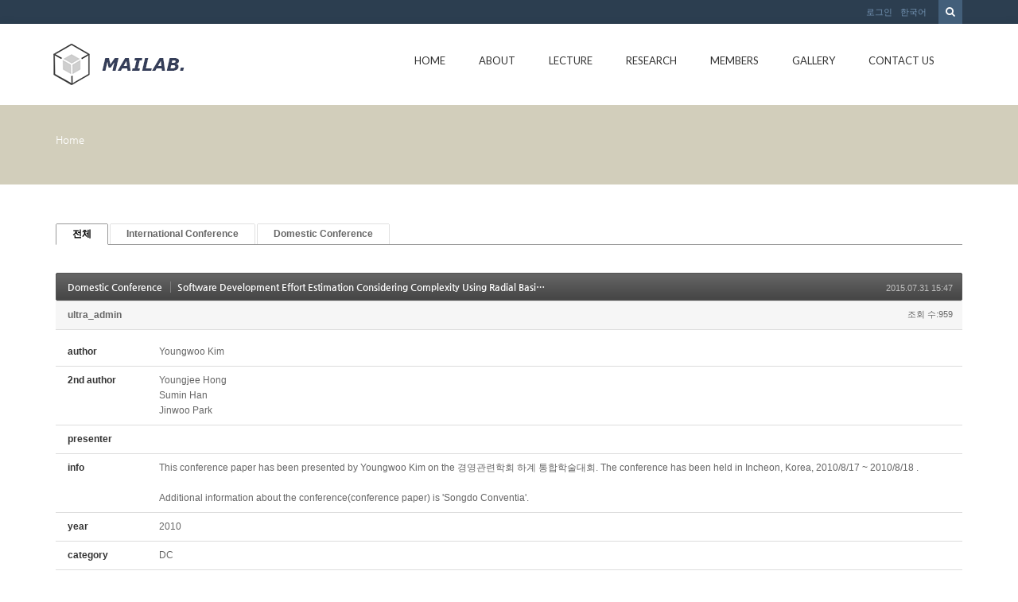

--- FILE ---
content_type: text/html; charset=UTF-8
request_url: http://mailab.snu.ac.kr/index.php?document_srl=5301&mid=board_oUdi14&sort_index=keyword&order_type=desc
body_size: 112529
content:
<!DOCTYPE html>
<html lang="ko">
<head>
<!-- META -->
<meta charset="utf-8">
<meta name="Generator" content="XpressEngine">
<meta http-equiv="X-UA-Compatible" content="IE=edge">
<!-- TITLE -->
<title>Conference - Software Development Effort Estimation Considering Complexity Using Radial Basis Function Network</title>
<!-- CSS -->
<link rel="stylesheet" href="/common/css/xe.min.css?20150924144204" />
<link rel="stylesheet" href="/modules/board/skins/default/board.default.min.css?20150924144228" />
<link rel="stylesheet" href="/layouts/KSO_flatScroll/css/bootstrap.min.css?20150724171651" />
<link rel="stylesheet" href="/layouts/KSO_flatScroll/css/kso-style.min.css?20150724171651" />
<link rel="stylesheet" href="/layouts/KSO_flatScroll/css/layout.css?20150724171651" />
<link rel="stylesheet" href="/layouts/KSO_flatScroll/css/custom.css?20150728144752" />
<!--[if ie 8]><link rel="stylesheet" href="/layouts/KSO_flatScroll/css/ie8.css?20150724171651" />
<![endif]--><link rel="stylesheet" href="/modules/editor/styles/default/style.css?20150924144230" />
<!-- JS -->
<!--[if lt IE 9]><script src="/common/js/jquery-1.x.min.js?20150924144204"></script>
<![endif]--><!--[if gte IE 9]><!--><script src="/common/js/jquery.min.js?20150924144204"></script>
<!--<![endif]--><script src="/common/js/x.min.js?20150924144204"></script>
<script src="/common/js/xe.min.js?20150924144204"></script>
<script src="/modules/board/tpl/js/board.min.js?20150924144228"></script>
<script src="/common/js/respond.min.js?20150924144204"></script>
<script src="/layouts/KSO_flatScroll/js/bootstrap.min.js?20150724171651"></script>
<script src="/layouts/KSO_flatScroll/js/kso-jquery.custom.js?20150724171651"></script>
<script src="/layouts/KSO_flatScroll/js/scrolltopcontrol.js?20150724171651"></script>
<script src="/layouts/KSO_flatScroll/js/jquery.sticky.js?20150724171651"></script>
<script src="/layouts/KSO_flatScroll/js/init.js?20150724171651"></script>
<!-- RSS -->
<!-- ICON -->


<style> .xe_content { font-size:12px; }</style>
<style type="text/css">
	body {background-color:#fff;}
	.nav > li > a {padding-left:20px;padding-right:20px;}
	.conceptColor { color:#D2CEBB;}
	.conceptBorderColor { border-bottom-color:#D2CEBB!important;}
	.conceptBgColor { color:#fff;background:#D2CEBB;}
	.list-group-item a:hover,.list-group-item.on a,
	.iconBox .iconBg i,.kso_widgetTableA td.title a:hover,.iconBox .iconTitle {color:#D2CEBB;}
	.btn-camera:hover {color:#fff;background-color:#D2CEBB;border-color:#D2CEBB;}
	.nav>li>a:hover, .nav>li>a:focus,
	.dropdown-menu > li > a:hover, .dropdown-menu > li > a:focus, .dropdown-menu > .active > a, .dropdown-menu > .active > a:hover, .dropdown-menu > .active > a:focus,
	.nav-pills > li.active > a, .nav-pills > li.active > a:hover, .nav-pills > li.active > a:focus,
	.scrolltotop, #teaser {background:#D2CEBB;}
	#section-2 { background-color:#49C9AF; }
	#section-3 { background-color:#2C3E50; }
	#section-4 { background-color:#F16161; }
	#section-5 { background-color:#3A7EA2; }
	#section-2 .triangle i {color:#49C9AF;}
	#parallax-1 .triangle {border-top-color: #49C9AF;}
	#parallax-2 .triangle {border-top-color: #F16161;}
	#section-4 .triangle {border-top-color: #2C3E50;}
	#section-5 .triangle {border-top-color: #2C3E50;}
	#parallax-1 {background-image:url(./layouts/KSO_flatScroll/img/parallax_img02.jpg);}
	#parallax-2 {background-image:url(./layouts/KSO_flatScroll/img/parallax_img01.jpg);}
	#main-section-1 {min-height:px;}
	#sub-section,.transCover {height:100px;}
	#sub-section {background-image: url();}
@media (min-width: 1200px) {.container {max-width: 1170px;}}
</style>
<meta http-equiv="X-UA-Compatible" content="IE=edge" /><script>
//<![CDATA[
var current_url = "http://mailab.snu.ac.kr/?document_srl=5301&mid=board_oUdi14&sort_index=keyword&order_type=desc";
var request_uri = "http://mailab.snu.ac.kr/";
var current_mid = "board_oUdi14";
var waiting_message = "서버에 요청 중입니다. 잠시만 기다려주세요.";
var ssl_actions = new Array();
var default_url = "http://mailab.snu.ac.kr/";
xe.current_lang = "ko";
xe.cmd_find = "찾기";
xe.cmd_cancel = "취소";
xe.cmd_confirm = "확인";
xe.msg_no_root = "루트는 선택 할 수 없습니다.";
xe.msg_no_shortcut = "바로가기는 선택 할 수 없습니다.";
xe.msg_select_menu = "대상 메뉴 선택";
//]]>
</script>
</head>
<body>
<!-- 
** KSO FLATSCROLL LAYOUT v1.0
** http://ksodesign.com/
** 
** Copyright 2013 KSODESIGN	 
** Contributing author : KSJade (ksjade@ksodesign.com)
------------------------------------------------------------------>

<!--[if lt IE 8]>
<script src="http://css3-mediaqueries-js.googlecode.com/svn/trunk/css3-mediaqueries.js"></script>
<![endif]-->
<!-- CSS Styles -->
 
<div id="scroll-top"></div>
<div class="kso-container">
	<div>
	<div id="header-top" class="hidden-xs">
		<div class="container">
			<div class="row">
				<div class="col-md-6 col-lg-6">
										<div class="empty_area"></div>				</div>
				<div class="col-md-6 col-lg-6">
					<form action="http://mailab.snu.ac.kr/" method="get"><input type="hidden" name="error_return_url" value="/index.php?document_srl=5301&amp;mid=board_oUdi14&amp;sort_index=keyword&amp;order_type=desc" />
						<ul class="search-form list-unstyled">
							<li><label for="search"><i class="icon-search"></i></label></li>
							<li>
								<input type="hidden" name="vid" value="" />
								<input type="hidden" name="mid" value="board_oUdi14" />
								<input type="hidden" name="act" value="IS" />
								<input type="text" name="is_keyword" id="search" value="" placeholder="단어 입력 후 엔터..." />		
							</li>
						</ul>					
					</form><!-- search-form -->
					<ul class="nav navbar-nav pull-right">
												
						<li class="dropdown"><a href="#kso-madal" data-toggle="modal">로그인</a></li>						<li class="dropdown">
							<a href="#" class="dropdown-toggle" data-toggle="dropdown">한국어</a>
							<ul class="lang_list dropdown-menu kso-subMenu-left">
								<li><a href="#" onclick="doChangeLangType('en');return false;">English</a>
								</li>							</ul>
						</li>					</ul><!-- login/language -->
				</div>
			</div>
		</div>
	</div><!-- End header-top -->
	<header class="header">
		<!-- md navbar -->
<div class="navbar nav-md hidden-xs">
	<div class="container">
			<div class="navbar-header">
				<a class="sitelogo" href="index.php?mid=page_hpne51">
					<img src="http://mailab.snu.ac.kr/files/attach/images/441/852b16d882a8390e2f96e547c0f5ba03.gif">				</a>
			</div>
			<div class="navbar-collapse collapse pull-right">
				<ul class="nav nav-pills navbar-nav">
					
																		<li class="">
								<a href="/index.php?mid=page_hpne51" class="dropdown-toggle js-activated2" >Home</a>
															</li>
																								<li class="dropdown">
								<a href="/index.php?mid=abtmai" class="dropdown-toggle js-activated2" >About</a>
								<ul class="dropdown-menu">
																														<li class="">
												<a id="dLabel" href="/index.php?mid=abtmai" class="dropdown-toggle"><span class="visible-xs pull-left">-&nbsp;</span> About MAI LAB</a>
																							</li>
																																								<li class="">
												<a id="dLabel" href="/index.php?mid=SNUgntt" class="dropdown-toggle"><span class="visible-xs pull-left">-&nbsp;</span> SNUGANTT</a>
																							</li>
																																								<li class="">
												<a id="dLabel" href="/index.php?mid=visual" class="dropdown-toggle"><span class="visible-xs pull-left">-&nbsp;</span> 영상처리를 이용한 작업측정 시스템</a>
																							</li>
																											</ul>							</li>
																								<li class="dropdown">
								<a href="/index.php?mid=board_qBzg88" class="dropdown-toggle js-activated2" >Lecture</a>
								<ul class="dropdown-menu">
																														<li class="">
												<a id="dLabel" href="/index.php?mid=board_qBzg88" class="dropdown-toggle"><span class="visible-xs pull-left">-&nbsp;</span> Scientific Management</a>
																							</li>
																																								<li class="">
												<a id="dLabel" href="/index.php?mid=board_rGcE68" class="dropdown-toggle"><span class="visible-xs pull-left">-&nbsp;</span> CIMS</a>
																							</li>
																																								<li class="">
												<a id="dLabel" href="/index.php?mid=board_nAzB29" class="dropdown-toggle"><span class="visible-xs pull-left">-&nbsp;</span> ERP</a>
																							</li>
																																								<li class="">
												<a id="dLabel" href="/index.php?mid=board_FmRq49" class="dropdown-toggle"><span class="visible-xs pull-left">-&nbsp;</span> Scheduling</a>
																							</li>
																											</ul>							</li>
																								<li class="dropdown">
								<a href="/index.php?mid=res_area" class="dropdown-toggle js-activated2" >Research</a>
								<ul class="dropdown-menu">
																														<li class="">
												<a id="dLabel" href="/index.php?mid=res_area" class="dropdown-toggle"><span class="visible-xs pull-left">-&nbsp;</span> Research Area</a>
																							</li>
																																								<li class="">
												<a id="dLabel" href="/index.php?mid=board_HldL62" class="dropdown-toggle"><span class="visible-xs pull-left">-&nbsp;</span> Lab Seminar</a>
																							</li>
																																								<li class="dropdown">
												<a id="dLabel" href="/index.php?mid=board_oUdi12" class="dropdown-toggle"><span class="visible-xs pull-left">-&nbsp;</span> Publications</a>
												<ul class="dropdown-menu">
																																										<li class="">
																<a href="/index.php?mid=board_oUdi12">Journal</a>
															</li>
																																																								<li class="">
																<a href="http://147.46.94.158/index.php?mid=board_oUdi14">Conference</a>
															</li>
																																							</ul>											</li>
																																								<li class="">
												<a id="dLabel" href="/index.php?mid=board_Iqqw69" class="dropdown-toggle"><span class="visible-xs pull-left">-&nbsp;</span> Thesis</a>
																							</li>
																																								<li class="">
												<a id="dLabel" href="/index.php?mid=page_fBgx26" class="dropdown-toggle"><span class="visible-xs pull-left">-&nbsp;</span> Project</a>
																							</li>
																																								<li class="">
												<a id="dLabel" href="/index.php?mid=board_XSUi70" class="dropdown-toggle"><span class="visible-xs pull-left">-&nbsp;</span> Lab. Sem. Archive</a>
																							</li>
																																								<li class="">
												<a id="dLabel" href="/index.php?mid=ERP" class="dropdown-toggle"><span class="visible-xs pull-left">-&nbsp;</span> ERP</a>
																							</li>
																											</ul>							</li>
																								<li class="dropdown">
								<a href="/index.php?mid=page_hKoo16" class="dropdown-toggle js-activated2" >Members</a>
								<ul class="dropdown-menu">
																														<li class="">
												<a id="dLabel" href="/index.php?mid=page_hKoo16" class="dropdown-toggle"><span class="visible-xs pull-left">-&nbsp;</span> Professor</a>
																							</li>
																																								<li class="">
												<a id="dLabel" href="/index.php?mid=page_fwlK91" class="dropdown-toggle"><span class="visible-xs pull-left">-&nbsp;</span> Alumni</a>
																							</li>
																																								<li class="">
												<a id="dLabel" href="/index.php?mid=page_hRup07" class="dropdown-toggle"><span class="visible-xs pull-left">-&nbsp;</span> Lab. Members</a>
																							</li>
																											</ul>							</li>
																								<li class="">
								<a href="/index.php?mid=gall" class="dropdown-toggle js-activated2" >Gallery</a>
															</li>
																								<li class="">
								<a href="/index.php?mid=page_eDvX03" class="dropdown-toggle js-activated2" >Contact Us</a>
															</li>
															</ul><!-- End navbar-nav -->
			</div><!-- End navbar-collapse -->
	</div>
</div><!-- End container -->
<!-- End navbar -->
<!-- Login Modal -->
<div class="modal modal-mini fade" id="kso-madal">
	<div class="modal-dialog">
		<div class="modal-content">
			<div class="modal-header">
				<!-- <button type="button" class="close" data-dismiss="modal" aria-hidden="true">&times;</button> -->
				<h4>LOGIN<!-- 로그인 --></h4>
			</div><!-- modal-header -->
			<form action="./" method="post"  class="clear"><input type="hidden" name="error_return_url" value="/index.php?document_srl=5301&amp;mid=board_oUdi14&amp;sort_index=keyword&amp;order_type=desc" /><input type="hidden" name="mid" value="board_oUdi14" /><input type="hidden" name="vid" value="" /><input type="hidden" name="ruleset" value="@login" />
				<div class="modal-body">
										<input type="hidden" name="act" value="procMemberLogin" />
					<input type="hidden" name="success_return_url" value="/index.php?document_srl=5301&mid=board_oUdi14&sort_index=keyword&order_type=desc" />
					<div class="form-group">
						<input type="text" class="form-control" name="user_id" id="uid" value="" placeholder="아이디" />
					</div>
					<div class="form-group"  style="margin-bottom:0px;">
						<input type="password" class="form-control" name="password" id="upw" value="" placeholder="비밀번호" />
					<br />
					</div>
					<div class="checkbox" style="margin:0;">
						<label  for="keepid_opt" class="help-inline">
							<input type="checkbox" name="keep_signed" id="keepid_opt" value="Y" onclick="if(this.checked) return confirm('브라우저를 닫더라도 로그인이 계속 유지될 수 있습니다.\n\n로그인 유지 기능을 사용할 경우 다음 접속부터는 로그인할 필요가 없습니다.\n\n단, 게임방, 학교 등 공공장소에서 이용 시 개인정보가 유출될 수 있으니 꼭 로그아웃을 해주세요.');"> 로그인 유지						</label>
					</div>
				</div><!-- modal-body -->
				<div class="modal-footer">
					<a href="/index.php?document_srl=5301&amp;mid=board_oUdi14&amp;sort_index=keyword&amp;order_type=desc&amp;act=dispMemberSignUpForm" class="kso-btn kso-btn-default">회원가입</a>
					<input type="submit" class="kso-btn kso-btn-primary" value="로그인" />
				</div><!-- modal-footer -->
			</form>
		</div>
	</div>
</div><!-- Modal -->
<!-- xs navbar -->
<div class="navbar nav-xs visible-xs">
	<div class="container">
		<div class="row">
			<div class="navbar-header">
				<button type="button" class="navbar-toggle pull-left" style="margin-left:15px;margin-right:0;" data-toggle="collapse" data-target=".navbar-collapse2">
					<span class="icon-user"></span>
				</button><!-- mobile login-toggle -->
				<button type="button" class="navbar-toggle" data-toggle="collapse" data-target=".navbar-collapse">
					<i class="icon-reorder"></i>
				</button><!-- mobile nav-toggle -->
				<a class="navbar-brand site-logo text-center visible-xs" href="index.php?mid=page_hpne51">
					<img src="http://mailab.snu.ac.kr/files/attach/images/441/852b16d882a8390e2f96e547c0f5ba03.gif" />									</a>	
			</div><!-- End navbar-header -->
			<div class="navbar-collapse2 collapse">
				<!-- Login Mobile -->
				<ul class="nav navbar-nav mobile-nav">
										<li class="dropdown"><a href="/index.php?document_srl=5301&amp;mid=board_oUdi14&amp;sort_index=keyword&amp;order_type=desc&amp;act=dispMemberLoginForm"><i class="icon-lock"></i>&nbsp; 로그인</a></li>					<li class="dropdown">
						<a href="#" class="dropdown-toggle" data-toggle="dropdown"><i class="icon-globe"></i>&nbsp; 한국어</a>
						<ul class="lang_list dropdown-menu xs-login">
							<li><a href="#" onclick="doChangeLangType('en');return false;">-&nbsp; English</a>
							</li>						</ul>
					</li><!-- language -->
				</ul>	
			</div>
			<div class="navbar-collapse collapse">
				<div id="search-form" class="nav navbar-nav">				
					<form action="http://mailab.snu.ac.kr/" method="get" class="navbar-search"><input type="hidden" name="error_return_url" value="/index.php?document_srl=5301&amp;mid=board_oUdi14&amp;sort_index=keyword&amp;order_type=desc" />
						<input type="hidden" name="vid" value="" />
						<input type="hidden" name="mid" value="board_oUdi14" />
						<input type="hidden" name="act" value="IS" />
						<input type="text" name="is_keyword" value="" title="검색" class="form-control mobile-form" placeholder="단어 입력 후 엔터..." autocomplete="off" />
						<button type="submit" class="hide btn btn-primary">검색</button>
					</form>						
				</div><!-- search -->
				<ul class="nav navbar-nav">
					
																		<li class="">
								<a href="/index.php?mid=page_hpne51" class="dropdown-toggle js-activated2" ><i class="icon-hand-right visible-xs pull-left"></i>&nbsp; Home</a>
															</li>
																								<li class="dropdown">
								<a href="/index.php?mid=abtmai" class="dropdown-toggle js-activated2" ><i class="icon-hand-right visible-xs pull-left"></i>&nbsp; About</a>
								<ul class="dropdown-menu">
																														<li class="">
												<a id="dLabel" href="/index.php?mid=abtmai" class="dropdown-toggle"><i class="icon-angle-right visible-xs pull-left"></i>&nbsp; About MAI LAB</a>
																							</li>
																																								<li class="">
												<a id="dLabel" href="/index.php?mid=SNUgntt" class="dropdown-toggle"><i class="icon-angle-right visible-xs pull-left"></i>&nbsp; SNUGANTT</a>
																							</li>
																																								<li class="">
												<a id="dLabel" href="/index.php?mid=visual" class="dropdown-toggle"><i class="icon-angle-right visible-xs pull-left"></i>&nbsp; 영상처리를 이용한 작업측정 시스템</a>
																							</li>
																											</ul>							</li>
																								<li class="dropdown">
								<a href="/index.php?mid=board_qBzg88" class="dropdown-toggle js-activated2" ><i class="icon-hand-right visible-xs pull-left"></i>&nbsp; Lecture</a>
								<ul class="dropdown-menu">
																														<li class="">
												<a id="dLabel" href="/index.php?mid=board_qBzg88" class="dropdown-toggle"><i class="icon-angle-right visible-xs pull-left"></i>&nbsp; Scientific Management</a>
																							</li>
																																								<li class="">
												<a id="dLabel" href="/index.php?mid=board_rGcE68" class="dropdown-toggle"><i class="icon-angle-right visible-xs pull-left"></i>&nbsp; CIMS</a>
																							</li>
																																								<li class="">
												<a id="dLabel" href="/index.php?mid=board_nAzB29" class="dropdown-toggle"><i class="icon-angle-right visible-xs pull-left"></i>&nbsp; ERP</a>
																							</li>
																																								<li class="">
												<a id="dLabel" href="/index.php?mid=board_FmRq49" class="dropdown-toggle"><i class="icon-angle-right visible-xs pull-left"></i>&nbsp; Scheduling</a>
																							</li>
																											</ul>							</li>
																								<li class="dropdown">
								<a href="/index.php?mid=res_area" class="dropdown-toggle js-activated2" ><i class="icon-hand-right visible-xs pull-left"></i>&nbsp; Research</a>
								<ul class="dropdown-menu">
																														<li class="">
												<a id="dLabel" href="/index.php?mid=res_area" class="dropdown-toggle"><i class="icon-angle-right visible-xs pull-left"></i>&nbsp; Research Area</a>
																							</li>
																																								<li class="">
												<a id="dLabel" href="/index.php?mid=board_HldL62" class="dropdown-toggle"><i class="icon-angle-right visible-xs pull-left"></i>&nbsp; Lab Seminar</a>
																							</li>
																																								<li class="dropdown">
												<a id="dLabel" href="/index.php?mid=board_oUdi12" class="dropdown-toggle"><i class="icon-angle-right visible-xs pull-left"></i>&nbsp; Publications</a>
												<ul class="dropdown-menu">
																																										<li class="">
																<a href="/index.php?mid=board_oUdi12"><i class="icon-double-angle-right visible-xs pull-left"></i>&nbsp; Journal</a>
															</li>
																																																								<li class="">
																<a href="http://147.46.94.158/index.php?mid=board_oUdi14"><i class="icon-double-angle-right visible-xs pull-left"></i>&nbsp; Conference</a>
															</li>
																																							</ul>											</li>
																																								<li class="">
												<a id="dLabel" href="/index.php?mid=board_Iqqw69" class="dropdown-toggle"><i class="icon-angle-right visible-xs pull-left"></i>&nbsp; Thesis</a>
																							</li>
																																								<li class="">
												<a id="dLabel" href="/index.php?mid=page_fBgx26" class="dropdown-toggle"><i class="icon-angle-right visible-xs pull-left"></i>&nbsp; Project</a>
																							</li>
																																								<li class="">
												<a id="dLabel" href="/index.php?mid=board_XSUi70" class="dropdown-toggle"><i class="icon-angle-right visible-xs pull-left"></i>&nbsp; Lab. Sem. Archive</a>
																							</li>
																																								<li class="">
												<a id="dLabel" href="/index.php?mid=ERP" class="dropdown-toggle"><i class="icon-angle-right visible-xs pull-left"></i>&nbsp; ERP</a>
																							</li>
																											</ul>							</li>
																								<li class="dropdown">
								<a href="/index.php?mid=page_hKoo16" class="dropdown-toggle js-activated2" ><i class="icon-hand-right visible-xs pull-left"></i>&nbsp; Members</a>
								<ul class="dropdown-menu">
																														<li class="">
												<a id="dLabel" href="/index.php?mid=page_hKoo16" class="dropdown-toggle"><i class="icon-angle-right visible-xs pull-left"></i>&nbsp; Professor</a>
																							</li>
																																								<li class="">
												<a id="dLabel" href="/index.php?mid=page_fwlK91" class="dropdown-toggle"><i class="icon-angle-right visible-xs pull-left"></i>&nbsp; Alumni</a>
																							</li>
																																								<li class="">
												<a id="dLabel" href="/index.php?mid=page_hRup07" class="dropdown-toggle"><i class="icon-angle-right visible-xs pull-left"></i>&nbsp; Lab. Members</a>
																							</li>
																											</ul>							</li>
																								<li class="">
								<a href="/index.php?mid=gall" class="dropdown-toggle js-activated2" ><i class="icon-hand-right visible-xs pull-left"></i>&nbsp; Gallery</a>
															</li>
																								<li class="">
								<a href="/index.php?mid=page_eDvX03" class="dropdown-toggle js-activated2" ><i class="icon-hand-right visible-xs pull-left"></i>&nbsp; Contact Us</a>
															</li>
															</ul><!-- End main nav -->
			</div>
		</div>
	</div>
</div><!-- End container -->
<!-- End navbar -->
	</header><!-- End Header -->
	<section id="section-0" class="section-0">
				<div id="sub-section" class="sub-promotion conceptBgColor">
			<div>
				<div class="container">
										<h2></h3>
					<div class="path-wrap">
						<div class="bread_clumb">
							<a href="http://mailab.snu.ac.kr/">Home</a> 
													</div><!-- End bread_clumb -->
					</div>
									</div>
			</div>
		</div>	</section><!-- End Promotion -->
	<section id="kso-content">
		<div class="container">
			<div class="row">
												<div class="col-xs-12 col-md-12 col-lg-12 kso-page">
					    								<div class="board">
			<ul class="cTab">
		<li class="on"><a href="/index.php?document_srl=5301&amp;mid=board_oUdi14&amp;sort_index=keyword&amp;order_type=desc">전체</a></li>
		<li><a href="/index.php?mid=board_oUdi14&amp;sort_index=keyword&amp;order_type=desc&amp;category=4630">International Conference<!--<em>[95]</em>--></a>
					</li><li><a href="/index.php?mid=board_oUdi14&amp;sort_index=keyword&amp;order_type=desc&amp;category=4632">Domestic Conference<!--<em>[154]</em>--></a>
					</li>	</ul><div class="board_read">
	<!-- READ HEADER -->
	<div class="read_header">
		<h1>
			<a href="/index.php?mid=board_oUdi14&amp;sort_index=keyword&amp;order_type=desc&amp;category=4632" class="category">Domestic Conference</a>			<a href="http://mailab.snu.ac.kr/index.php?document_srl=5301">Software Development Effort Estimation Considering Complexity Using Radial Basis Function Network</a>
		</h1>
		<p class="time">
			2015.07.31 15:47		</p>
		<p class="meta">
									<a href="#popup_menu_area" class="member_4 author" onclick="return false">ultra_admin</a>			<span class="sum">
				<span class="read">조회 수:959</span>
							</span>
		</p>
	</div>
	<!-- /READ HEADER -->
	<!-- Extra Output -->
	<div class="exOut">
		<table border="1" cellspacing="0" summary="Extra Form Output">
			<tr>
				<th scope="row">author</th>
				<td>Youngwoo Kim&nbsp;</td>
			</tr><tr>
				<th scope="row">2nd author</th>
				<td>Youngjee Hong <br />
Sumin Han <br />
Jinwoo Park&nbsp;</td>
			</tr><tr>
				<th scope="row">presenter</th>
				<td>&nbsp;</td>
			</tr><tr>
				<th scope="row">info</th>
				<td>This conference paper has been presented by Youngwoo Kim	on the 경영관련학회 하계 통합학술대회. The conference has been held in Incheon, Korea, 2010/8/17 ~ 2010/8/18	.<br />
<br />
Additional information about the conference(conference paper) is 'Songdo Conventia'.&nbsp;</td>
			</tr><tr>
				<th scope="row">year</th>
				<td>2010&nbsp;</td>
			</tr><tr>
				<th scope="row">category</th>
				<td>DC&nbsp;</td>
			</tr><tr>
				<th scope="row">start / end date</th>
				<td>&nbsp;</td>
			</tr><tr>
				<th scope="row">city / nation</th>
				<td>&nbsp;</td>
			</tr><tr>
				<th scope="row">학회</th>
				<td>경영통합학회&nbsp;</td>
			</tr><tr>
				<th scope="row">keywords</th>
				<td>effort estimation, radial basis function neural network, complexity&nbsp;</td>
			</tr><tr>
				<th scope="row">abstract</th>
				<td>N/A&nbsp;</td>
			</tr>		</table>
	</div>	<!-- /Extra Output -->
	<!-- READ BODY -->
	<div class="read_body">
				<!--BeforeDocument(5301,4)--><div class="document_5301_4 xe_content"><p>Download : </p></div><!--AfterDocument(5301,4)-->			</div>
	<!-- /READ BODY -->
	<!-- READ FOOTER -->
	<div class="read_footer">
				<div class="tns">
									<a class="document_5301 action" href="#popup_menu_area" onclick="return false">이 게시물을</a>
			<ul class="sns">
				<li class="twitter link"><a href="http://twitter.com/">Twitter</a></li>
				<li class="facebook link"><a href="http://facebook.com/">Facebook</a></li>
				<li class="delicious link"><a href="http://delicious.com/">Delicious</a></li>
			</ul>
			<script>
				var sTitle = 'Software Development Effort Estimation Considering Complexity Using Radial Basis Function Network';
				jQuery(function($){
					$('.twitter>a').snspost({
						type : 'twitter',
						content : sTitle + ' http://mailab.snu.ac.kr/index.php?document_srl=5301'
					});
					$('.facebook>a').snspost({
						type : 'facebook',
						content : sTitle
					});
					$('.delicious>a').snspost({
						type : 'delicious',
						content : sTitle
					});
				});
			</script>
		</div>
				<div class="btnArea"> 
									<span class="etc">
				<a href="/index.php?mid=board_oUdi14&amp;sort_index=keyword&amp;order_type=desc" class="btn">목록</a>
			</span>
		</div>
	</div>
	<!-- /READ FOOTER -->
</div>
<!-- COMMENT -->
<div class="feedback" id="comment">
	<div class="fbHeader">
		<h2>댓글 <em>0</em></h2>
	</div>
	    	</div>
<div class="fbFooter"> 
	<a href="/index.php?mid=board_oUdi14&amp;sort_index=keyword&amp;order_type=desc" class="btn">목록</a>
</div>
<!-- /COMMENT -->
<div class="board_list" id="board_list">
	<table width="100%" border="1" cellspacing="0" summary="List of Articles">
		<thead>
			<!-- LIST HEADER -->
			<tr>
								<th scope="col"><span>번호</span></th>																																																																																																<th scope="col"><span><a href="/index.php?document_srl=5301&amp;mid=board_oUdi14&amp;sort_index=journal&amp;order_type=asc">category</a></span></th>																																																				<th scope="col"><span><a href="/index.php?document_srl=5301&amp;mid=board_oUdi14&amp;sort_index=group&amp;order_type=asc">학회</a></span></th>												<th scope="col" class="title"><span>제목</span></th>																																																																																												<th scope="col"><span><a href="/index.php?document_srl=5301&amp;mid=board_oUdi14&amp;sort_index=author&amp;order_type=asc">author</a></span></th>																																																				<th scope="col"><span><a href="/index.php?document_srl=5301&amp;mid=board_oUdi14&amp;sort_index=keyword&amp;order_type=asc">presenter</a></span></th>																																																				<th scope="col"><span><a href="/index.php?document_srl=5301&amp;mid=board_oUdi14&amp;sort_index=year&amp;order_type=asc">year</a></span></th>											</tr>
			<!-- /LIST HEADER -->
		</thead>
				<tbody>
			<!-- NOTICE -->
						<!-- /NOTICE -->
			<!-- LIST -->
			<tr>
								<td class="no">
										249				</td>																																																																																																<td>DJ&nbsp;</td>																																																				<td>공동학회春&nbsp;</td>												<td class="title">
					<a href="/index.php?document_srl=9196&amp;mid=board_oUdi14&amp;sort_index=keyword&amp;order_type=desc">재난 현장의 구호 자원 운송 차량 경로에 관한 연구</a>
															<img src="http://mailab.snu.ac.kr/modules/document/tpl/icons/file.gif" alt="file" title="file" style="margin-right:2px;" />				</td>																																																																																												<td>한수민&nbsp;</td>																																																				<td>한수민&nbsp;</td>																																																				<td>2016&nbsp;</td>											</tr><tr>
								<td class="no">
										248				</td>																																																																																																<td>DC&nbsp;</td>																																																				<td>대한산업공학회&nbsp;</td>												<td class="title">
					<a href="/index.php?document_srl=7698&amp;mid=board_oUdi14&amp;sort_index=keyword&amp;order_type=desc">태양광 보급 확산을 통한 전력 자립률 제고에 관한 연구: 서울 지역을 중심으로</a>
															<img src="http://mailab.snu.ac.kr/modules/document/tpl/icons/file.gif" alt="file" title="file" style="margin-right:2px;" />				</td>																																																																																												<td>최상윤&nbsp;</td>																																																				<td>최상윤&nbsp;</td>																																																				<td>2015&nbsp;</td>											</tr><tr>
								<td class="no">
										247				</td>																																																																																																<td>DC&nbsp;</td>																																																				<td>한국방재학회&nbsp;</td>												<td class="title">
					<a href="/index.php?document_srl=9175&amp;mid=board_oUdi14&amp;sort_index=keyword&amp;order_type=desc">재난 시 돌발 상황 대응 시스템 구축에 관한 연구</a>
															<img src="http://mailab.snu.ac.kr/modules/document/tpl/icons/file.gif" alt="file" title="file" style="margin-right:2px;" />				</td>																																																																																												<td>한수민&nbsp;</td>																																																				<td>최상윤&nbsp;</td>																																																				<td>2016&nbsp;</td>											</tr><tr>
								<td class="no">
										246				</td>																																																																																																<td>DC&nbsp;</td>																																																				<td>한국방재학회&nbsp;</td>												<td class="title">
					<a href="/index.php?document_srl=9624&amp;mid=board_oUdi14&amp;sort_index=keyword&amp;order_type=desc">사물인터넷을 활용한 재난복구 현장 모니터링 시스템 구축에 관한 연구</a>
															<img src="http://mailab.snu.ac.kr/modules/document/tpl/icons/file.gif" alt="file" title="file" style="margin-right:2px;" />				</td>																																																																																												<td>최상윤&nbsp;</td>																																																				<td>최상윤&nbsp;</td>																																																				<td>2017&nbsp;</td>											</tr><tr>
								<td class="no">
										245				</td>																																																																																																<td>DC&nbsp;</td>																																																				<td>한국SCM학회&nbsp;</td>												<td class="title">
					<a href="/index.php?document_srl=8474&amp;mid=board_oUdi14&amp;sort_index=keyword&amp;order_type=desc">EPCC1G2 표준을 이용한 RFID기반 PEID 시스템 도입 시 기대효과 분석</a>
															<img src="http://mailab.snu.ac.kr/modules/document/tpl/icons/file.gif" alt="file" title="file" style="margin-right:2px;" />				</td>																																																																																												<td>김영우&nbsp;</td>																																																				<td>김영우&nbsp;</td>																																																				<td>2015&nbsp;</td>											</tr><tr>
								<td class="no">
										244				</td>																																																																																																<td>IC&nbsp;</td>																																																				<td>EURO&nbsp;</td>												<td class="title">
					<a href="/index.php?document_srl=8471&amp;mid=board_oUdi14&amp;sort_index=keyword&amp;order_type=desc">Multiperiod Hybrid Manufacturing/Remanufacturing Planning Under the Internet-of-Things Scenario</a>
															<img src="http://mailab.snu.ac.kr/modules/document/tpl/icons/file.gif" alt="file" title="file" style="margin-right:2px;" />				</td>																																																																																												<td>Young-woo Kim&nbsp;</td>																																																				<td>Young-woo Kim&nbsp;</td>																																																				<td>2015&nbsp;</td>											</tr><tr>
								<td class="no">
										243				</td>																																																																																																<td>IC&nbsp;</td>																																																				<td>SISE&nbsp;</td>												<td class="title">
					<a href="/index.php?document_srl=9531&amp;mid=board_oUdi14&amp;sort_index=keyword&amp;order_type=desc">Impact of Information Visibility of Quality and Physical Flow on the Closed-loop Supply Chain</a>
															<img src="http://mailab.snu.ac.kr/modules/document/tpl/icons/file.gif" alt="file" title="file" style="margin-right:2px;" />				</td>																																																																																												<td>Young-woo Kim&nbsp;</td>																																																				<td>Young-woo Kim&nbsp;</td>																																																				<td>2016&nbsp;</td>											</tr><tr>
								<td class="no">
										242				</td>																																																																																																<td>IC&nbsp;</td>																																																				<td>APORS&nbsp;</td>												<td class="title">
					<a href="/index.php?document_srl=8622&amp;mid=board_oUdi14&amp;sort_index=keyword&amp;order_type=desc">A study on makeshift recovery planning in emergency logistics considering disaster scene's risks and uncertainties</a>
															<img src="http://mailab.snu.ac.kr/modules/document/tpl/icons/file.gif" alt="file" title="file" style="margin-right:2px;" />				</td>																																																																																												<td>Sumin Han&nbsp;</td>																																																				<td>Sumin Han&nbsp;</td>																																																				<td>2015&nbsp;</td>											</tr><tr>
								<td class="no">
										241				</td>																																																																																																<td>IC&nbsp;</td>																																																				<td>FAIM 2016&nbsp;</td>												<td class="title">
					<a href="/index.php?document_srl=9290&amp;mid=board_oUdi14&amp;sort_index=keyword&amp;order_type=desc">A Study on the Distributed Vehicle Routing Problem of emergency vehicle fleet in the Disaster Scene</a>
															<img src="http://mailab.snu.ac.kr/modules/document/tpl/icons/file.gif" alt="file" title="file" style="margin-right:2px;" />				</td>																																																																																												<td>Sumin Han&nbsp;</td>																																																				<td>Sumin Han&nbsp;</td>																																																				<td>2016&nbsp;</td>											</tr><tr>
								<td class="no">
										240				</td>																																																																																																<td>IC&nbsp;</td>																																																				<td>INFORMS&nbsp;</td>												<td class="title">
					<a href="/index.php?document_srl=9186&amp;mid=board_oUdi14&amp;sort_index=keyword&amp;order_type=desc">A Study on emergency logistics problem after massive natural disaster</a>
																			</td>																																																																																												<td>Sumin Han&nbsp;</td>																																																				<td>Sumin Han&nbsp;</td>																																																				<td>2014&nbsp;</td>											</tr><tr>
								<td class="no">
										239				</td>																																																																																																<td>IC&nbsp;</td>																																																				<td>ICPR&nbsp;</td>												<td class="title">
					<a href="/index.php?document_srl=9653&amp;mid=board_oUdi14&amp;sort_index=keyword&amp;order_type=desc">On-Site Safety Education in Factories Using Augmented Reality with Text Mining-based Marker</a>
															<img src="http://mailab.snu.ac.kr/modules/document/tpl/icons/file.gif" alt="file" title="file" style="margin-right:2px;" />				</td>																																																																																												<td>Philjun Moon&nbsp;</td>																																																				<td>Philjun Moon&nbsp;</td>																																																				<td>2017&nbsp;</td>											</tr><tr>
								<td class="no">
										238				</td>																																																																																																<td>IC&nbsp;</td>																																																				<td>SICEAS&nbsp;</td>												<td class="title">
					<a href="/index.php?document_srl=9594&amp;mid=board_oUdi14&amp;sort_index=keyword&amp;order_type=desc">INTERACTIVE PLACEMENT METHOD FOR CONTAINER LOADING PROBLEM USING DEPTH CAMERA</a>
															<img src="http://mailab.snu.ac.kr/modules/document/tpl/icons/file.gif" alt="file" title="file" style="margin-right:2px;" />				</td>																																																																																												<td>Nasution Ninan&nbsp;</td>																																																				<td>Nasution Ninan&nbsp;</td>																																																				<td>2017&nbsp;</td>											</tr><tr>
								<td class="no">
										237				</td>																																																																																																<td>DC&nbsp;</td>																																																				<td>공동학회春&nbsp;</td>												<td class="title">
					<a href="/index.php?document_srl=5365&amp;mid=board_oUdi14&amp;sort_index=keyword&amp;order_type=desc">RFID기반의 제조일정계획 및 시행보고시스템에 대한 연구</a>
																			</td>																																																																																												<td>Kyoungmin Kim&nbsp;</td>																																																				<td>Kyoungmin Kim&nbsp;</td>																																																				<td>2015&nbsp;</td>											</tr><tr>
								<td class="no">
										236				</td>																																																																																																<td>IC&nbsp;</td>																																																				<td>ICAT&nbsp;</td>												<td class="title">
					<a href="/index.php?document_srl=8066&amp;mid=board_oUdi14&amp;sort_index=keyword&amp;order_type=desc">A study on RFID user memory applications for production management and scheduling</a>
															<img src="http://mailab.snu.ac.kr/modules/document/tpl/icons/file.gif" alt="file" title="file" style="margin-right:2px;" />				</td>																																																																																												<td>Kyoungmin Kim&nbsp;</td>																																																				<td>Kyoungmin Kim&nbsp;</td>																																																				<td>2015&nbsp;</td>											</tr><tr>
								<td class="no">
										235				</td>																																																																																																<td>IC&nbsp;</td>																																																				<td>AsiaSim&nbsp;</td>												<td class="title">
					<a href="/index.php?document_srl=7683&amp;mid=board_oUdi14&amp;sort_index=keyword&amp;order_type=desc">A Study on Simulation Model for Yard Layout Planning in Offshore Plant Industry</a>
															<img src="http://mailab.snu.ac.kr/modules/document/tpl/icons/file.gif" alt="file" title="file" style="margin-right:2px;" />				</td>																																																																																												<td>Kim Hyun Jun&nbsp;</td>																																																				<td>Kim Hyun Jun&nbsp;</td>																																																				<td>2015&nbsp;</td>											</tr><tr>
								<td class="no">
										234				</td>																																																																																																<td>IC&nbsp;</td>																																																				<td>ICPR&nbsp;</td>												<td class="title">
					<a href="/index.php?document_srl=5891&amp;mid=board_oUdi14&amp;sort_index=keyword&amp;order_type=desc">Business Process Modeling for developing a performance measurement system using the Internet of Things</a>
															<img src="http://mailab.snu.ac.kr/modules/document/tpl/icons/file.gif" alt="file" title="file" style="margin-right:2px;" />				</td>																																																																																												<td>Gyusun Hwang&nbsp;</td>																																																				<td>Jinwoo Park&nbsp;</td>																																																				<td>2015&nbsp;</td>											</tr><tr>
								<td class="no">
										233				</td>																																																																																																<td>IC&nbsp;</td>																																																				<td>APMS&nbsp;</td>												<td class="title">
					<a href="/index.php?document_srl=7682&amp;mid=board_oUdi14&amp;sort_index=keyword&amp;order_type=desc">Korea Smart Factory Program - Keynote</a>
																			</td>																																																																																												<td>Jinwoo Park&nbsp;</td>																																																				<td>Jinwoo Park&nbsp;</td>																																																				<td>2015&nbsp;</td>											</tr><tr>
								<td class="no">
										232				</td>																																																																																																<td>DC&nbsp;</td>																																																				<td>CALS/EC&nbsp;</td>												<td class="title">
					<a href="/index.php?document_srl=5363&amp;mid=board_oUdi14&amp;sort_index=keyword&amp;order_type=desc">국내 주요 제조산업별 SWOT 분석 및 전략적 결정그리드 분석에 관한 연구</a>
															<img src="http://mailab.snu.ac.kr/modules/document/tpl/icons/file.gif" alt="file" title="file" style="margin-right:2px;" />				</td>																																																																																												<td>Gyusun Hwang&nbsp;</td>																																																				<td>Gyusun Hwang&nbsp;</td>																																																				<td>2015&nbsp;</td>											</tr><tr>
								<td class="no">
										231				</td>																																																																																																<td>IC&nbsp;</td>																																																				<td>IJIE&nbsp;</td>												<td class="title">
					<a href="/index.php?document_srl=9497&amp;mid=board_oUdi14&amp;sort_index=keyword&amp;order_type=desc">DEVELOPING GOOD QUALITY PERFORMANCE MEASURMENT MODEL TOWARD SMART FACTORY</a>
																			</td>																																																																																												<td>Gyusun Hwang&nbsp;</td>																																																				<td>Gyusun Hwang&nbsp;</td>																																																				<td>2016&nbsp;</td>											</tr><tr>
								<td class="no">
										230				</td>																																																																																																<td>IC&nbsp;</td>																																																				<td>ICDMCE&nbsp;</td>												<td class="title">
					<a href="/index.php?document_srl=9190&amp;mid=board_oUdi14&amp;sort_index=keyword&amp;order_type=desc">Study on smart disaster recovery system using Internet of Things</a>
															<img src="http://mailab.snu.ac.kr/modules/document/tpl/icons/file.gif" alt="file" title="file" style="margin-right:2px;" />				</td>																																																																																												<td>Sumin Han&nbsp;</td>																																																				<td>Gyusun Hwang&nbsp;</td>																																																				<td>2016&nbsp;</td>											</tr><tr>
								<td class="no">
										229				</td>																																																																																																<td>IC&nbsp;</td>																																																				<td>APIEMS&nbsp;</td>												<td class="title">
					<a href="/index.php?document_srl=5163&amp;mid=board_oUdi14&amp;sort_index=keyword&amp;order_type=desc">A study on relieving electric power shortage by on-site solar power supply</a>
																			</td>																																																																																												<td>CHOE SANG YUN&nbsp;</td>																																																				<td>CHOE SANG YUN&nbsp;</td>																																																				<td>2014&nbsp;</td>											</tr><tr>
								<td class="no">
										228				</td>																																																																																																<td>IC&nbsp;</td>																																																				<td>IEOM&nbsp;</td>												<td class="title">
					<a href="/index.php?document_srl=5169&amp;mid=board_oUdi14&amp;sort_index=keyword&amp;order_type=desc">Relieving electric power dependency during shortage with an on-site solar power supply</a>
																			</td>																																																																																												<td>CHOE SANG YUN&nbsp;</td>																																																				<td>CHOE SANG YUN&nbsp;</td>																																																				<td>2015&nbsp;</td>											</tr><tr>
								<td class="no">
										227				</td>																																																																																																<td>IC&nbsp;</td>																																																				<td>SISE&nbsp;</td>												<td class="title">
					<a href="/index.php?document_srl=9499&amp;mid=board_oUdi14&amp;sort_index=keyword&amp;order_type=desc">Inventory Management System using 3D-Camera &amp; Deep Learning</a>
															<img src="http://mailab.snu.ac.kr/modules/document/tpl/icons/file.gif" alt="file" title="file" style="margin-right:2px;" />				</td>																																																																																												<td>Chanho Hwang&nbsp;</td>																																																				<td>Chanho Hwang&nbsp;</td>																																																				<td>2016&nbsp;</td>											</tr><tr>
								<td class="no">
										226				</td>																																																																																																<td>IC&nbsp;</td>																																																				<td>ICIMSA&nbsp;</td>												<td class="title">
					<a href="/index.php?document_srl=9267&amp;mid=board_oUdi14&amp;sort_index=keyword&amp;order_type=desc">Internet of Things-Enabled Supply Chain Performance Measurement Model</a>
															<img src="http://mailab.snu.ac.kr/modules/document/tpl/icons/file.gif" alt="file" title="file" style="margin-right:2px;" />				</td>																																																																																												<td>Abdallah J. Dweekat&nbsp;</td>																																																				<td>Abdallah J. Dweekat&nbsp;</td>																																																				<td>2016&nbsp;</td>											</tr><tr>
								<td class="no">
										225				</td>																																																																																																<td>DC&nbsp;</td>																																																				<td>정밀공학&nbsp;</td>												<td class="title">
					<a href="/index.php?document_srl=5235&amp;mid=board_oUdi14&amp;sort_index=keyword&amp;order_type=desc">트리 구조의 BOM에 기초한 고성능 MRP 시스템</a>
																			</td>																																																																																												<td>Hongbum Na&nbsp;</td>																																																				<td>&nbsp;</td>																																																				<td>2006&nbsp;</td>											</tr><tr>
								<td class="no">
										224				</td>																																																																																																<td>DC&nbsp;</td>																																																				<td>시뮬레이션春&nbsp;</td>												<td class="title">
					<a href="/index.php?document_srl=5237&amp;mid=board_oUdi14&amp;sort_index=keyword&amp;order_type=desc">시뮬레이션을 통한 자동차 해체 시스템의 평가 및 개선</a>
																			</td>																																																																																												<td>Kanghyun K&nbsp;</td>																																																				<td>&nbsp;</td>																																																				<td>2006&nbsp;</td>											</tr><tr>
								<td class="no">
										223				</td>																																																																																																<td>DC&nbsp;</td>																																																				<td>공동학회春&nbsp;</td>												<td class="title">
					<a href="/index.php?document_srl=5239&amp;mid=board_oUdi14&amp;sort_index=keyword&amp;order_type=desc">한국의 자동차 Reverse Supply Chain의 효율적 운영을 위한 정책에 관한 연구</a>
																			</td>																																																																																												<td>Haejoong Kim&nbsp;</td>																																																				<td>&nbsp;</td>																																																				<td>2006&nbsp;</td>											</tr><tr>
								<td class="no">
										222				</td>																																																																																																<td>DC&nbsp;</td>																																																				<td>공동학회春&nbsp;</td>												<td class="title">
					<a href="/index.php?document_srl=5241&amp;mid=board_oUdi14&amp;sort_index=keyword&amp;order_type=desc">좌표 개념을 활용한 Variant BOM 설계의 새로운 접근법</a>
																			</td>																																																																																												<td>Jinseon Yoo&nbsp;</td>																																																				<td>&nbsp;</td>																																																				<td>2006&nbsp;</td>											</tr><tr>
								<td class="no">
										221				</td>																																																																																																<td>DC&nbsp;</td>																																																				<td>산업공학秋&nbsp;</td>												<td class="title">
					<a href="/index.php?document_srl=5243&amp;mid=board_oUdi14&amp;sort_index=keyword&amp;order_type=desc">다중사업 수행환경에서 획득가치를 기반한 각 작업의 일정, 비용 통합에 관한 연구</a>
																			</td>																																																																																												<td>Hyunil Noh&nbsp;</td>																																																				<td>&nbsp;</td>																																																				<td>2006&nbsp;</td>											</tr><tr>
								<td class="no">
										220				</td>																																																																																																<td>DC&nbsp;</td>																																																				<td>산업공학秋&nbsp;</td>												<td class="title">
					<a href="/index.php?document_srl=5245&amp;mid=board_oUdi14&amp;sort_index=keyword&amp;order_type=desc">A Study on Utility Value and Fairness of Information Sharing</a>
																			</td>																																																																																												<td>Myongran O&nbsp;</td>																																																				<td>&nbsp;</td>																																																				<td>2006&nbsp;</td>											</tr><tr>
								<td class="no">
										219				</td>																																																																																																<td>DC&nbsp;</td>																																																				<td>시뮬레이션秋&nbsp;</td>												<td class="title">
					<a href="/index.php?document_srl=5247&amp;mid=board_oUdi14&amp;sort_index=keyword&amp;order_type=desc">역공급사슬 구축 및 운영 비용 산출 방밥에 관한 연구</a>
																			</td>																																																																																												<td>Hyunjong Jeong&nbsp;</td>																																																				<td>&nbsp;</td>																																																				<td>2006&nbsp;</td>											</tr><tr>
								<td class="no">
										218				</td>																																																																																																<td>DC&nbsp;</td>																																																				<td>한국SCM&nbsp;</td>												<td class="title">
					<a href="/index.php?document_srl=5249&amp;mid=board_oUdi14&amp;sort_index=keyword&amp;order_type=desc">RFID 기술을 활용한 공급 사슬의 성과 측정 프레임워크에 관한 연구</a>
																			</td>																																																																																												<td>Jangwon Cho&nbsp;</td>																																																				<td>&nbsp;</td>																																																				<td>2006&nbsp;</td>											</tr><tr>
								<td class="no">
										217				</td>																																																																																																<td>DC&nbsp;</td>																																																				<td>공동학회春&nbsp;</td>												<td class="title">
					<a href="/index.php?document_srl=5251&amp;mid=board_oUdi14&amp;sort_index=keyword&amp;order_type=desc">Indoor Location System using Vision and RFID Technology</a>
																			</td>																																																																																												<td>Dongmyung Lee&nbsp;</td>																																																				<td>&nbsp;</td>																																																				<td>2007&nbsp;</td>											</tr><tr>
								<td class="no">
										216				</td>																																																																																																<td>DC&nbsp;</td>																																																				<td>시뮬레이션春&nbsp;</td>												<td class="title">
					<a href="/index.php?document_srl=5253&amp;mid=board_oUdi14&amp;sort_index=keyword&amp;order_type=desc">공급 사슬에서 RFID 기술의 직접적인 효과 분석</a>
																			</td>																																																																																												<td>Jangwon Cho&nbsp;</td>																																																				<td>&nbsp;</td>																																																				<td>2007&nbsp;</td>											</tr><tr>
								<td class="no">
										215				</td>																																																																																																<td>DC&nbsp;</td>																																																				<td>공동학회春&nbsp;</td>												<td class="title">
					<a href="/index.php?document_srl=5255&amp;mid=board_oUdi14&amp;sort_index=keyword&amp;order_type=desc">혁신 제품을 지원하는 공급사슬에서의 정보 공유 효과에 대한 연구</a>
																			</td>																																																																																												<td>Jungsub Lee&nbsp;</td>																																																				<td>&nbsp;</td>																																																				<td>2007&nbsp;</td>											</tr><tr>
								<td class="no">
										214				</td>																																																																																																<td>DC&nbsp;</td>																																																				<td>시뮬레이션春&nbsp;</td>												<td class="title">
					<a href="/index.php?document_srl=5257&amp;mid=board_oUdi14&amp;sort_index=keyword&amp;order_type=desc">공급사슬에서의 정보 교환을 실현하기 위한 메커니즘에 대한 연구</a>
																			</td>																																																																																												<td>Sungho Jo&nbsp;</td>																																																				<td>&nbsp;</td>																																																				<td>2007&nbsp;</td>											</tr><tr>
								<td class="no">
										213				</td>																																																																																																<td>DC&nbsp;</td>																																																				<td>산업공학秋&nbsp;</td>												<td class="title">
					<a href="/index.php?document_srl=5259&amp;mid=board_oUdi14&amp;sort_index=keyword&amp;order_type=desc">제조 전략에 따른 supply chain에서의 RFID system 구축</a>
																			</td>																																																																																												<td>Sungho Jo&nbsp;</td>																																																				<td>&nbsp;</td>																																																				<td>2007&nbsp;</td>											</tr><tr>
								<td class="no">
										212				</td>																																																																																																<td>DC&nbsp;</td>																																																				<td>시뮬레이션春&nbsp;</td>												<td class="title">
					<a href="/index.php?document_srl=5261&amp;mid=board_oUdi14&amp;sort_index=keyword&amp;order_type=desc">시뮬레이션을 이용한 긴급 주문의 영향 분석</a>
																			</td>																																																																																												<td>Mokmin Park&nbsp;</td>																																																				<td>&nbsp;</td>																																																				<td>2008&nbsp;</td>											</tr><tr>
								<td class="no">
										211				</td>																																																																																																<td>DC&nbsp;</td>																																																				<td>시뮬레이션春&nbsp;</td>												<td class="title">
					<a href="/index.php?document_srl=5263&amp;mid=board_oUdi14&amp;sort_index=keyword&amp;order_type=desc">공급 사슬 측면에서 RFID 기술 도입에 따른 정량적인 효과 분석</a>
																			</td>																																																																																												<td>Kiheon Nam&nbsp;</td>																																																				<td>&nbsp;</td>																																																				<td>2008&nbsp;</td>											</tr><tr>
								<td class="no">
										210				</td>																																																																																																<td>DC&nbsp;</td>																																																				<td>시뮬레이션春&nbsp;</td>												<td class="title">
					<a href="/index.php?document_srl=5265&amp;mid=board_oUdi14&amp;sort_index=keyword&amp;order_type=desc">Devs 이용한 북한군 갱도포병 타격에 관한 연구</a>
																			</td>																																																																																												<td>Youngho Chung&nbsp;</td>																																																				<td>&nbsp;</td>																																																				<td>2008&nbsp;</td>											</tr><tr>
								<td class="no">
										209				</td>																																																																																																<td>DC&nbsp;</td>																																																				<td>공동학회春&nbsp;</td>												<td class="title">
					<a href="/index.php?document_srl=5267&amp;mid=board_oUdi14&amp;sort_index=keyword&amp;order_type=desc">RFID를 활용한 업무 프로세스 관리 및 개선 방안 마련에 대한 연구</a>
																			</td>																																																																																												<td>Sungho Jo&nbsp;</td>																																																				<td>&nbsp;</td>																																																				<td>2008&nbsp;</td>											</tr><tr>
								<td class="no">
										208				</td>																																																																																																<td>DC&nbsp;</td>																																																				<td>시뮬레이션秋&nbsp;</td>												<td class="title">
					<a href="/index.php?document_srl=5269&amp;mid=board_oUdi14&amp;sort_index=keyword&amp;order_type=desc">지상전 작전수립을 위한 Fuzzy-AHP 기반의 의사결정 모델 연구</a>
																			</td>																																																																																												<td>Youngkyun Lee&nbsp;</td>																																																				<td>&nbsp;</td>																																																				<td>2008&nbsp;</td>											</tr><tr>
								<td class="no">
										207				</td>																																																																																																<td>DC&nbsp;</td>																																																				<td>시뮬레이션秋&nbsp;</td>												<td class="title">
					<a href="/index.php?document_srl=5271&amp;mid=board_oUdi14&amp;sort_index=keyword&amp;order_type=desc">폐차 프로세스에서 RFID 기술 도입에 따른 효과 분석</a>
																			</td>																																																																																												<td>Kiheon Nam&nbsp;</td>																																																				<td>&nbsp;</td>																																																				<td>2008&nbsp;</td>											</tr><tr>
								<td class="no">
										206				</td>																																																																																																<td>DC&nbsp;</td>																																																				<td>정밀공학&nbsp;</td>												<td class="title">
					<a href="/index.php?document_srl=5273&amp;mid=board_oUdi14&amp;sort_index=keyword&amp;order_type=desc">산업별 특징에 따른 스케줄링 소프트웨어 개발에 관한 연구</a>
																			</td>																																																																																												<td>Hongbum Na&nbsp;</td>																																																				<td>&nbsp;</td>																																																				<td>2008&nbsp;</td>											</tr><tr>
								<td class="no">
										205				</td>																																																																																																<td>DC&nbsp;</td>																																																				<td>시뮬레이션春&nbsp;</td>												<td class="title">
					<a href="/index.php?document_srl=5275&amp;mid=board_oUdi14&amp;sort_index=keyword&amp;order_type=desc">공급사슬통합리스크관리 방법론의 효과에 관한 연구</a>
																			</td>																																																																																												<td>Kanghyun Kim&nbsp;</td>																																																				<td>&nbsp;</td>																																																				<td>2009&nbsp;</td>											</tr><tr>
								<td class="no">
										204				</td>																																																																																																<td>DC&nbsp;</td>																																																				<td>정밀공학&nbsp;</td>												<td class="title">
					<a href="/index.php?document_srl=5277&amp;mid=board_oUdi14&amp;sort_index=keyword&amp;order_type=desc">제조공정의 특징에 따른 우선순위 규칙 기반의 스케줄링 방법</a>
																			</td>																																																																																												<td>Hongbum Na&nbsp;</td>																																																				<td>&nbsp;</td>																																																				<td>2009&nbsp;</td>											</tr><tr>
								<td class="no">
										203				</td>																																																																																																<td>DC&nbsp;</td>																																																				<td>공동학회春&nbsp;</td>												<td class="title">
					<a href="/index.php?document_srl=5279&amp;mid=board_oUdi14&amp;sort_index=keyword&amp;order_type=desc">자동차 재사용부품 활성화를 위한 자동인식기술 도입의 경제적 효과 분석</a>
																			</td>																																																																																												<td>Kiheon Nam&nbsp;</td>																																																				<td>&nbsp;</td>																																																				<td>2009&nbsp;</td>											</tr><tr>
								<td class="no">
										202				</td>																																																																																																<td>DC&nbsp;</td>																																																				<td>산업공학秋&nbsp;</td>												<td class="title">
					<a href="/index.php?document_srl=5281&amp;mid=board_oUdi14&amp;sort_index=keyword&amp;order_type=desc">제품수명주기에 따른 실시간 정보 흐름 관리를 통한 제품의 emaintenance 서비스 모델에 관한 연구</a>
																			</td>																																																																																												<td>Soyeon Yoon&nbsp;</td>																																																				<td>&nbsp;</td>																																																				<td>2009&nbsp;</td>											</tr><tr>
								<td class="no">
										201				</td>																																																																																																<td>DC&nbsp;</td>																																																				<td>연합학회&nbsp;</td>												<td class="title">
					<a href="/index.php?document_srl=5283&amp;mid=board_oUdi14&amp;sort_index=keyword&amp;order_type=desc">로제타넷 기반의 제조기업의 대응성 향상을 위한 비즈니스 통합 모델</a>
																			</td>																																																																																												<td>Mokmin Park&nbsp;</td>																																																				<td>&nbsp;</td>																																																				<td>2009&nbsp;</td>											</tr><tr>
								<td class="no">
										200				</td>																																																																																																<td>DC&nbsp;</td>																																																				<td>연합학회&nbsp;</td>												<td class="title">
					<a href="/index.php?document_srl=5285&amp;mid=board_oUdi14&amp;sort_index=keyword&amp;order_type=desc">공급자관계관리를 위한 통합 프레임워크 연구</a>
																			</td>																																																																																												<td>Jongkyoung Park&nbsp;</td>																																																				<td>&nbsp;</td>																																																				<td>2009&nbsp;</td>											</tr><tr>
								<td class="no">
										199				</td>																																																																																																<td>DC&nbsp;</td>																																																				<td>시뮬레이션秋&nbsp;</td>												<td class="title">
					<a href="/index.php?document_srl=5287&amp;mid=board_oUdi14&amp;sort_index=keyword&amp;order_type=desc">중앙집중형 역방향 물류관리의 효과에 관한 연구</a>
																			</td>																																																																																												<td>Youngwoo Kim&nbsp;</td>																																																				<td>&nbsp;</td>																																																				<td>2009&nbsp;</td>											</tr><tr>
								<td class="no">
										198				</td>																																																																																																<td>DC&nbsp;</td>																																																				<td>경영과학秋&nbsp;</td>												<td class="title">
					<a href="/index.php?document_srl=5289&amp;mid=board_oUdi14&amp;sort_index=keyword&amp;order_type=desc">BOM구조를 고려한 Job Shop 일정계획에 관한 연구</a>
																			</td>																																																																																												<td>Chiho Moon&nbsp;</td>																																																				<td>&nbsp;</td>																																																				<td>2009&nbsp;</td>											</tr><tr>
								<td class="no">
										197				</td>																																																																																																<td>DC&nbsp;</td>																																																				<td>한국SCM&nbsp;</td>												<td class="title">
					<a href="/index.php?document_srl=5291&amp;mid=board_oUdi14&amp;sort_index=keyword&amp;order_type=desc">한국의 국제 복합 일관 수송 현황과 개선방안_ 3PL 철도 화물을 중심으로</a>
																			</td>																																																																																												<td>Jungjoon Park&nbsp;</td>																																																				<td>&nbsp;</td>																																																				<td>2009&nbsp;</td>											</tr><tr>
								<td class="no">
										196				</td>																																																																																																<td>DC&nbsp;</td>																																																				<td>공동학회春&nbsp;</td>												<td class="title">
					<a href="/index.php?document_srl=5293&amp;mid=board_oUdi14&amp;sort_index=keyword&amp;order_type=desc">효율적인 공급자관계관리 시스템 구축을 위한 구매전략 프레임워크</a>
																			</td>																																																																																												<td>Jongkyoung Park&nbsp;</td>																																																				<td>&nbsp;</td>																																																				<td>2009&nbsp;</td>											</tr><tr>
								<td class="no">
										195				</td>																																																																																																<td>DC&nbsp;</td>																																																				<td>정밀공학&nbsp;</td>												<td class="title">
					<a href="/index.php?document_srl=5295&amp;mid=board_oUdi14&amp;sort_index=keyword&amp;order_type=desc">스케줄링에서 변동 예측 기술의 활용</a>
																			</td>																																																																																												<td>Jinwu Seo&nbsp;</td>																																																				<td>&nbsp;</td>																																																				<td>2010&nbsp;</td>											</tr><tr>
								<td class="no">
										194				</td>																																																																																																<td>DC&nbsp;</td>																																																				<td>공동학회春&nbsp;</td>												<td class="title">
					<a href="/index.php?document_srl=5297&amp;mid=board_oUdi14&amp;sort_index=keyword&amp;order_type=desc">Design and Operational Planning for Reverse Logistics Using RFID Technologies</a>
																			</td>																																																																																												<td>Youngwoo Kim&nbsp;</td>																																																				<td>&nbsp;</td>																																																				<td>2010&nbsp;</td>											</tr><tr>
								<td class="no">
										193				</td>																																																																																																<td>DC&nbsp;</td>																																																				<td>공동학회春&nbsp;</td>												<td class="title">
					<a href="/index.php?document_srl=5299&amp;mid=board_oUdi14&amp;sort_index=keyword&amp;order_type=desc">셋업과 팔렛 제약을 고려한 상황에서의 RMC scheduling</a>
																			</td>																																																																																												<td>Jeongho Park&nbsp;</td>																																																				<td>&nbsp;</td>																																																				<td>2010&nbsp;</td>											</tr><tr>
								<td class="no">
					&raquo;									</td>																																																																																																<td>DC&nbsp;</td>																																																				<td>경영통합학회&nbsp;</td>												<td class="title">
					<a href="/index.php?document_srl=5301&amp;mid=board_oUdi14&amp;sort_index=keyword&amp;order_type=desc">Software Development Effort Estimation Considering Complexity Using Radial Basis Function Network</a>
																			</td>																																																																																												<td>Youngwoo Kim&nbsp;</td>																																																				<td>&nbsp;</td>																																																				<td>2010&nbsp;</td>											</tr><tr>
								<td class="no">
										191				</td>																																																																																																<td>DC&nbsp;</td>																																																				<td>경영과학秋&nbsp;</td>												<td class="title">
					<a href="/index.php?document_srl=5303&amp;mid=board_oUdi14&amp;sort_index=keyword&amp;order_type=desc">고장복구시간 예측기술의 스케줄링 활용 방안</a>
																			</td>																																																																																												<td>Jinwu Seo&nbsp;</td>																																																				<td>&nbsp;</td>																																																				<td>2010&nbsp;</td>											</tr><tr>
								<td class="no">
										190				</td>																																																																																																<td>DC&nbsp;</td>																																																				<td>산업공학秋&nbsp;</td>												<td class="title">
					<a href="/index.php?document_srl=5305&amp;mid=board_oUdi14&amp;sort_index=keyword&amp;order_type=desc">다수 프로젝트 상황에서 활동의 기한준수확률에 기반한 자원재배분 기법</a>
																			</td>																																																																																												<td>SungHoon KIM&nbsp;</td>																																																				<td>&nbsp;</td>																																																				<td>2010&nbsp;</td>											</tr><tr>
								<td class="no">
										189				</td>																																																																																																<td>DC&nbsp;</td>																																																				<td>시뮬레이션秋&nbsp;</td>												<td class="title">
					<a href="/index.php?document_srl=5307&amp;mid=board_oUdi14&amp;sort_index=keyword&amp;order_type=desc">시뮬레이션을 통한 재구성형 모듈러 가공셀 스케쥴러 성능 평가</a>
																			</td>																																																																																												<td>Sumin Han&nbsp;</td>																																																				<td>&nbsp;</td>																																																				<td>2010&nbsp;</td>											</tr><tr>
								<td class="no">
										188				</td>																																																																																																<td>DC&nbsp;</td>																																																				<td>산업공학秋&nbsp;</td>												<td class="title">
					<a href="/index.php?document_srl=5329&amp;mid=board_oUdi14&amp;sort_index=keyword&amp;order_type=desc">제조 실행시스템의 성과 측정을 위한 프레임워크 개발 연구</a>
																			</td>																																																																																												<td>Gyusun Hwang&nbsp;</td>																																																				<td>&nbsp;</td>																																																				<td>2012&nbsp;</td>											</tr><tr>
								<td class="no">
										187				</td>																																																																																																<td>DC&nbsp;</td>																																																				<td>시뮬레이션秋&nbsp;</td>												<td class="title">
					<a href="/index.php?document_srl=5331&amp;mid=board_oUdi14&amp;sort_index=keyword&amp;order_type=desc">재공 재고 요소를 고려한 부하평준화 프로젝트 스케줄링</a>
																			</td>																																																																																												<td>Sungjin Lee&nbsp;</td>																																																				<td>&nbsp;</td>																																																				<td>2012&nbsp;</td>											</tr><tr>
								<td class="no">
										186				</td>																																																																																																<td>DC&nbsp;</td>																																																				<td>IT서비스春&nbsp;</td>												<td class="title">
					<a href="/index.php?document_srl=5333&amp;mid=board_oUdi14&amp;sort_index=keyword&amp;order_type=desc">조선 프로젝트 계약 방식에 착안한 SW 프로젝트 계약 방식 제안</a>
																			</td>																																																																																												<td>Jinwu S&nbsp;</td>																																																				<td>&nbsp;</td>																																																				<td>2013&nbsp;</td>											</tr><tr>
								<td class="no">
										185				</td>																																																																																																<td>DC&nbsp;</td>																																																				<td>시뮬레이션春&nbsp;</td>												<td class="title">
					<a href="/index.php?document_srl=5335&amp;mid=board_oUdi14&amp;sort_index=keyword&amp;order_type=desc">AnyLogic을 활용한 종합병원 건강검진센터의 서비스 개선 연구</a>
																			</td>																																																																																												<td>Gyusun Hwang&nbsp;</td>																																																				<td>&nbsp;</td>																																																				<td>2013&nbsp;</td>											</tr><tr>
								<td class="no">
										184				</td>																																																																																																<td>DC&nbsp;</td>																																																				<td>공동학회春&nbsp;</td>												<td class="title">
					<a href="/index.php?document_srl=5337&amp;mid=board_oUdi14&amp;sort_index=keyword&amp;order_type=desc">분산전원을 고려한 전기자동차 배터리교환소 최적 운영 모델</a>
																			</td>																																																																																												<td>Donghyun Kim&nbsp;</td>																																																				<td>&nbsp;</td>																																																				<td>2013&nbsp;</td>											</tr><tr>
								<td class="no">
										183				</td>																																																																																																<td>DC&nbsp;</td>																																																				<td>경영통합학회&nbsp;</td>												<td class="title">
					<a href="/index.php?document_srl=5339&amp;mid=board_oUdi14&amp;sort_index=keyword&amp;order_type=desc">프로젝트 관리 방식에 근거한 SW 엔지니어링 계량 방식에 대한 연구</a>
																			</td>																																																																																												<td>Jinwu Seo&nbsp;</td>																																																				<td>&nbsp;</td>																																																				<td>2013&nbsp;</td>											</tr><tr>
								<td class="no">
										182				</td>																																																																																																<td>DC&nbsp;</td>																																																				<td>시뮬레이션秋&nbsp;</td>												<td class="title">
					<a href="/index.php?document_srl=5341&amp;mid=board_oUdi14&amp;sort_index=keyword&amp;order_type=desc">변압기 생산 공정의 일정계획 알고리즘 성능 평가 및 개선</a>
																			</td>																																																																																												<td>Sungbum Jun&nbsp;</td>																																																				<td>&nbsp;</td>																																																				<td>2013&nbsp;</td>											</tr><tr>
								<td class="no">
										181				</td>																																																																																																<td>DC&nbsp;</td>																																																				<td>산업공학秋&nbsp;</td>												<td class="title">
					<a href="/index.php?document_srl=5343&amp;mid=board_oUdi14&amp;sort_index=keyword&amp;order_type=desc">마이크로그리드 환경을 고려한 전기자동차 배터리교환소 운영모델</a>
																			</td>																																																																																												<td>Donghyun Kim&nbsp;</td>																																																				<td>&nbsp;</td>																																																				<td>2013&nbsp;</td>											</tr><tr>
								<td class="no">
										180				</td>																																																																																																<td>DC&nbsp;</td>																																																				<td>정밀공학&nbsp;</td>												<td class="title">
					<a href="/index.php?document_srl=5345&amp;mid=board_oUdi14&amp;sort_index=keyword&amp;order_type=desc">재구성생산시스템을 위한 생산능력 시뮬레이터 개발</a>
																			</td>																																																																																												<td>Jinwu Seo&nbsp;</td>																																																				<td>&nbsp;</td>																																																				<td>2013&nbsp;</td>											</tr><tr>
								<td class="no">
										179				</td>																																																																																																<td>DC&nbsp;</td>																																																				<td>경영과학秋&nbsp;</td>												<td class="title">
					<a href="/index.php?document_srl=5347&amp;mid=board_oUdi14&amp;sort_index=keyword&amp;order_type=desc">재해현장의 구호물류를 위한 분산계획 시스템에 대한 연구</a>
																			</td>																																																																																												<td>Sumin Han&nbsp;</td>																																																				<td>&nbsp;</td>																																																				<td>2013&nbsp;</td>											</tr><tr>
								<td class="no">
										178				</td>																																																																																																<td>DC&nbsp;</td>																																																				<td>KSME&nbsp;</td>												<td class="title">
					<a href="/index.php?document_srl=5349&amp;mid=board_oUdi14&amp;sort_index=keyword&amp;order_type=desc">재구성 생산 시스템을 위한 스케줄러 및 시뮬레이터 개발</a>
																			</td>																																																																																												<td>Sumin Han&nbsp;</td>																																																				<td>&nbsp;</td>																																																				<td>2014&nbsp;</td>											</tr><tr>
								<td class="no">
										177				</td>																																																																																																<td>DC&nbsp;</td>																																																				<td>공동학회春&nbsp;</td>												<td class="title">
					<a href="/index.php?document_srl=5351&amp;mid=board_oUdi14&amp;sort_index=keyword&amp;order_type=desc">변압기 작업공정의 일정계획을 위한 알고리즘 제안 및 평가</a>
																			</td>																																																																																												<td>Sungbum Jun&nbsp;</td>																																																				<td>&nbsp;</td>																																																				<td>2014&nbsp;</td>											</tr><tr>
								<td class="no">
										176				</td>																																																																																																<td>DC&nbsp;</td>																																																				<td>KOSHAM&nbsp;</td>												<td class="title">
					<a href="/index.php?document_srl=5353&amp;mid=board_oUdi14&amp;sort_index=keyword&amp;order_type=desc">새로운 분류 알고리즘을 적용한 응급대응자원관리 시스템에 관한 연구</a>
																			</td>																																																																																												<td>Sumin Han&nbsp;</td>																																																				<td>&nbsp;</td>																																																				<td>2014&nbsp;</td>											</tr><tr>
								<td class="no">
										175				</td>																																																																																																<td>DC&nbsp;</td>																																																				<td>시뮬레이션春&nbsp;</td>												<td class="title">
					<a href="/index.php?document_srl=5355&amp;mid=board_oUdi14&amp;sort_index=keyword&amp;order_type=desc">태양광 발전 보급 확산을 통한 전력문제 완화에 관한 연구</a>
																			</td>																																																																																												<td>최상윤&nbsp;</td>																																																				<td>&nbsp;</td>																																																				<td>2014&nbsp;</td>											</tr><tr>
								<td class="no">
										174				</td>																																																																																																<td>DC&nbsp;</td>																																																				<td>(한국철도학회)&nbsp;</td>												<td class="title">
					<a href="/index.php?document_srl=5357&amp;mid=board_oUdi14&amp;sort_index=keyword&amp;order_type=desc">복구지원 리소스 현황 파악을 위한 관리체계 설계</a>
																			</td>																																																																																												<td>Sumin Han&nbsp;</td>																																																				<td>&nbsp;</td>																																																				<td>2014&nbsp;</td>											</tr><tr>
								<td class="no">
										173				</td>																																																																																																<td>DC&nbsp;</td>																																																				<td>한국SCM&nbsp;</td>												<td class="title">
					<a href="/index.php?document_srl=5359&amp;mid=board_oUdi14&amp;sort_index=keyword&amp;order_type=desc">지속적인 개선을 위한 제조성과 평가방법론 개발 연구</a>
																			</td>																																																																																												<td>Gyusun Hwang&nbsp;</td>																																																				<td>&nbsp;</td>																																																				<td>2014&nbsp;</td>											</tr><tr>
								<td class="no">
										172				</td>																																																																																																<td>DC&nbsp;</td>																																																				<td>산업공학秋&nbsp;</td>												<td class="title">
					<a href="/index.php?document_srl=5361&amp;mid=board_oUdi14&amp;sort_index=keyword&amp;order_type=desc">전기 자동차 보급 활성화를 위한 관련 정책 연구</a>
																			</td>																																																																																												<td>Hyunjun Kim&nbsp;</td>																																																				<td>&nbsp;</td>																																																				<td>2014&nbsp;</td>											</tr><tr>
								<td class="no">
										171				</td>																																																																																																<td>DC&nbsp;</td>																																																				<td>공동학회春&nbsp;</td>												<td class="title">
					<a href="/index.php?document_srl=5233&amp;mid=board_oUdi14&amp;sort_index=keyword&amp;order_type=desc">함정 설계 및 생산에서의 GT 응용에 관한 연구</a>
																			</td>																																																																																												<td>Gwangjae Park&nbsp;</td>																																																				<td>&nbsp;</td>																																																				<td>2006&nbsp;</td>											</tr><tr>
								<td class="no">
										170				</td>																																																																																																<td>DC&nbsp;</td>																																																				<td>공동학회春&nbsp;</td>												<td class="title">
					<a href="/index.php?document_srl=5325&amp;mid=board_oUdi14&amp;sort_index=keyword&amp;order_type=desc">제조 실행시스템의 성과 측정을 위한 프레임워크 개발 연구</a>
																			</td>																																																																																												<td>Gyusun Hwang&nbsp;</td>																																																				<td>&nbsp;</td>																																																				<td>2012&nbsp;</td>											</tr><tr>
								<td class="no">
										169				</td>																																																																																																<td>DC&nbsp;</td>																																																				<td>공동학회春&nbsp;</td>												<td class="title">
					<a href="/index.php?document_srl=5327&amp;mid=board_oUdi14&amp;sort_index=keyword&amp;order_type=desc">재구성형생산셀을 위한 통합 스케줄링 프레임워크</a>
																			</td>																																																																																												<td>Jinwu Seo&nbsp;</td>																																																				<td>&nbsp;</td>																																																				<td>2012&nbsp;</td>											</tr><tr>
								<td class="no">
										168				</td>																																																																																																<td>DC&nbsp;</td>																																																				<td>산업융합학회&nbsp;</td>												<td class="title">
					<a href="/index.php?document_srl=5313&amp;mid=board_oUdi14&amp;sort_index=keyword&amp;order_type=desc">융합물류와 경영과학</a>
																			</td>																																																																																												<td>Jinwoo Park&nbsp;</td>																																																				<td>&nbsp;</td>																																																				<td>2011&nbsp;</td>											</tr><tr>
								<td class="no">
										167				</td>																																																																																																<td>DC&nbsp;</td>																																																				<td>경영과학秋&nbsp;</td>												<td class="title">
					<a href="/index.php?document_srl=5315&amp;mid=board_oUdi14&amp;sort_index=keyword&amp;order_type=desc">군용 항공기 일일 비행임무 계획을 위한 항공기 할당 문제</a>
																			</td>																																																																																												<td>Jun-Ho Park&nbsp;</td>																																																				<td>&nbsp;</td>																																																				<td>2011&nbsp;</td>											</tr><tr>
								<td class="no">
										166				</td>																																																																																																<td>DC&nbsp;</td>																																																				<td>산업공학秋&nbsp;</td>												<td class="title">
					<a href="/index.php?document_srl=5317&amp;mid=board_oUdi14&amp;sort_index=keyword&amp;order_type=desc">조선소 최적 생산을 위한 부하평준화 휴리스틱 개발</a>
																			</td>																																																																																												<td>Sungjin Lee&nbsp;</td>																																																				<td>&nbsp;</td>																																																				<td>2011&nbsp;</td>											</tr><tr>
								<td class="no">
										165				</td>																																																																																																<td>DC&nbsp;</td>																																																				<td>경영과학秋&nbsp;</td>												<td class="title">
					<a href="/index.php?document_srl=5319&amp;mid=board_oUdi14&amp;sort_index=keyword&amp;order_type=desc">스마트 그리드 환경에서 제조기업의 에너지 효율화를 위한 스마트 생산 일정계획</a>
																			</td>																																																																																												<td>Joon Yung Moon&nbsp;</td>																																																				<td>&nbsp;</td>																																																				<td>2011&nbsp;</td>											</tr><tr>
								<td class="no">
										164				</td>																																																																																																<td>DC&nbsp;</td>																																																				<td>시뮬레이션春&nbsp;</td>												<td class="title">
					<a href="/index.php?document_srl=5321&amp;mid=board_oUdi14&amp;sort_index=keyword&amp;order_type=desc">시뮬레이션을 통한 재구성형 모듈러 가공셀의 팔레트 분배 규칙 성능평가</a>
																			</td>																																																																																												<td>Sumin H&nbsp;</td>																																																				<td>&nbsp;</td>																																																				<td>2011&nbsp;</td>											</tr><tr>
								<td class="no">
										163				</td>																																																																																																<td>DC&nbsp;</td>																																																				<td>지속가능春&nbsp;</td>												<td class="title">
					<a href="/index.php?document_srl=5323&amp;mid=board_oUdi14&amp;sort_index=keyword&amp;order_type=desc">효율적인 재활용을 위한 무선주파수 인식기술 기반 정보시스템 설계</a>
																			</td>																																																																																												<td>Youngwoo Kim&nbsp;</td>																																																				<td>&nbsp;</td>																																																				<td>2012&nbsp;</td>											</tr><tr>
								<td class="no">
										162				</td>																																																																																																<td>DC&nbsp;</td>																																																				<td>공동학회春&nbsp;</td>												<td class="title">
					<a href="/index.php?document_srl=5309&amp;mid=board_oUdi14&amp;sort_index=keyword&amp;order_type=desc">다양한 예방정비 기간을 고려한 군용 항공기 비행 및 정비 일정 계획</a>
																			</td>																																																																																												<td>Jun-Ho Park&nbsp;</td>																																																				<td>&nbsp;</td>																																																				<td>2011&nbsp;</td>											</tr><tr>
								<td class="no">
										161				</td>																																																																																																<td>DC&nbsp;</td>																																																				<td>공동학회春&nbsp;</td>												<td class="title">
					<a href="/index.php?document_srl=5311&amp;mid=board_oUdi14&amp;sort_index=keyword&amp;order_type=desc">개방형 비즈니스 환경에서 주문 수용 수준 최대화를 위한 양방향 협상을 고려한 통합된 공급사슬계획 모델에 관한 연구</a>
																			</td>																																																																																												<td>Sungjin Lee&nbsp;</td>																																																				<td>&nbsp;</td>																																																				<td>2011&nbsp;</td>											</tr><tr>
								<td class="no">
										160				</td>																																																																																																<td>DC&nbsp;</td>																																																				<td>한국SCM&nbsp;</td>												<td class="title">
					<a href="/index.php?document_srl=5231&amp;mid=board_oUdi14&amp;sort_index=keyword&amp;order_type=desc">역공급사슬 구현을 위한 Reference Model 개발 및 전략적 RoadMap에 관한 연구</a>
																			</td>																																																																																												<td>Chihoon Lim&nbsp;</td>																																																				<td>&nbsp;</td>																																																				<td>2005&nbsp;</td>											</tr><tr>
								<td class="no">
										159				</td>																																																																																																<td>DC&nbsp;</td>																																																				<td>공동학회春&nbsp;</td>												<td class="title">
					<a href="/index.php?document_srl=4634&amp;mid=board_oUdi14&amp;sort_index=keyword&amp;order_type=desc">Manufacturing/Remanufacturing 환경에서의 유전 알고리즘을 이용한 생산계획</a>
																			</td>																																																																																												<td>Chihoon Lim&nbsp;</td>																																																				<td>&nbsp;</td>																																																				<td>2005&nbsp;</td>											</tr><tr>
								<td class="no">
										158				</td>																																																																																																<td>IC&nbsp;</td>																																																				<td>CIE&nbsp;</td>												<td class="title">
					<a href="/index.php?document_srl=4796&amp;mid=board_oUdi14&amp;sort_index=keyword&amp;order_type=desc">A batch splitting heuristic for dynamic job shop scheduling problem</a>
																			</td>																																																																																												<td>Hanil Jeong&nbsp;</td>																																																				<td>&nbsp;</td>																																																				<td>1996&nbsp;</td>											</tr><tr>
								<td class="no">
										157				</td>																																																																																																<td>DC&nbsp;</td>																																																				<td>공동학회春&nbsp;</td>												<td class="title">
					<a href="/index.php?document_srl=4798&amp;mid=board_oUdi14&amp;sort_index=keyword&amp;order_type=desc">A Study on Hierarchical Approach for FMS Production Planning and Scheduling Problems</a>
																			</td>																																																																																												<td>Seongyoung Jang&nbsp;</td>																																																				<td>&nbsp;</td>																																																				<td>1990&nbsp;</td>											</tr><tr>
								<td class="no">
										156				</td>																																																																																																<td>IC&nbsp;</td>																																																				<td>CIE&nbsp;</td>												<td class="title">
					<a href="/index.php?document_srl=4800&amp;mid=board_oUdi14&amp;sort_index=keyword&amp;order_type=desc">A decision support model for the initial design of FMS</a>
																			</td>																																																																																												<td>Hosub Shin&nbsp;</td>																																																				<td>&nbsp;</td>																																																				<td>1996&nbsp;</td>											</tr><tr>
								<td class="no">
										155				</td>																																																																																																<td>DC&nbsp;</td>																																																				<td>국제공동&nbsp;</td>												<td class="title">
					<a href="/index.php?document_srl=4802&amp;mid=board_oUdi14&amp;sort_index=keyword&amp;order_type=desc">An Integrated Production Planning Model for Flexible Manufacturing Systems</a>
																			</td>																																																																																												<td>Seongyoung Jang&nbsp;</td>																																																				<td>&nbsp;</td>																																																				<td>1990&nbsp;</td>											</tr><tr>
								<td class="no">
										154				</td>																																																																																																<td>DC&nbsp;</td>																																																				<td>DB&nbsp;</td>												<td class="title">
					<a href="/index.php?document_srl=4804&amp;mid=board_oUdi14&amp;sort_index=keyword&amp;order_type=desc">A Preliminary Study: Database Technology for Computer Integrated Manufacturing</a>
																			</td>																																																																																												<td>Jusuk Park&nbsp;</td>																																																				<td>&nbsp;</td>																																																				<td>1991&nbsp;</td>											</tr><tr>
								<td class="no">
										153				</td>																																																																																																<td>IC&nbsp;</td>																																																				<td>ICARCV&nbsp;</td>												<td class="title">
					<a href="/index.php?document_srl=4826&amp;mid=board_oUdi14&amp;sort_index=keyword&amp;order_type=desc">A Discrete Control Approach to Robotic Cell Operating System Design</a>
																			</td>																																																																																												<td>Jonghun Park&nbsp;</td>																																																				<td>&nbsp;</td>																																																				<td>1996&nbsp;</td>											</tr><tr>
								<td class="no">
										152				</td>																																																																																																<td>IC&nbsp;</td>																																																				<td>PCM&nbsp;</td>												<td class="title">
					<a href="/index.php?document_srl=4828&amp;mid=board_oUdi14&amp;sort_index=keyword&amp;order_type=desc">An Intelligent Batch Splitting method for Schedule Improvement in MRP Environment</a>
																			</td>																																																																																												<td>Hanil Jeong&nbsp;</td>																																																				<td>&nbsp;</td>																																																				<td>1996&nbsp;</td>											</tr><tr>
								<td class="no">
										151				</td>																																																																																																<td>IC&nbsp;</td>																																																				<td>PCM&nbsp;</td>												<td class="title">
					<a href="/index.php?document_srl=4830&amp;mid=board_oUdi14&amp;sort_index=keyword&amp;order_type=desc">FMS Scheduling Strategies in a Distributed Coordination Environment</a>
																			</td>																																																																																												<td>Jonghun Park&nbsp;</td>																																																				<td>&nbsp;</td>																																																				<td>1996&nbsp;</td>											</tr><tr>
								<td class="no">
										150				</td>																																																																																																<td>IC&nbsp;</td>																																																				<td>ICPR&nbsp;</td>												<td class="title">
					<a href="/index.php?document_srl=4832&amp;mid=board_oUdi14&amp;sort_index=keyword&amp;order_type=desc">A Study on FMS Scheduling Problems Based on Priority Functions Generated by Genetic Programming</a>
																			</td>																																																																																												<td>ChangUk Kim&nbsp;</td>																																																				<td>&nbsp;</td>																																																				<td>1997&nbsp;</td>											</tr>			<!-- /LIST -->
		</tbody>	</table>
</div>
<div class="list_footer">
	<div class="pagination">
		<a href="/index.php?mid=board_oUdi14&amp;sort_index=keyword&amp;order_type=desc" class="direction prev"><span></span><span></span> 첫 페이지</a> 
					<strong>1</strong> 
								 
			<a href="/index.php?mid=board_oUdi14&amp;sort_index=keyword&amp;order_type=desc&amp;page=2">2</a>					 
			<a href="/index.php?mid=board_oUdi14&amp;sort_index=keyword&amp;order_type=desc&amp;page=3">3</a>				<a href="/index.php?mid=board_oUdi14&amp;sort_index=keyword&amp;order_type=desc&amp;page=3" class="direction next">끝 페이지 <span></span><span></span></a>
	</div>	<div class="btnArea">
		<a href="/index.php?mid=board_oUdi14&amp;sort_index=keyword&amp;order_type=desc&amp;act=dispBoardWrite" class="btn">쓰기</a>
			</div>
	<button type="button" class="bsToggle" title="검색">검색</button>
	<form action="http://mailab.snu.ac.kr/" method="get" onsubmit="return procFilter(this, search)" id="board_search" class="board_search" ><input type="hidden" name="act" value="" />
		<input type="hidden" name="vid" value="" />
		<input type="hidden" name="mid" value="board_oUdi14" />
		<input type="hidden" name="category" value="" />
		<input type="text" name="search_keyword" value="" title="검색" class="iText" />
		<select name="search_target">
			<option value="title_content">제목+내용</option><option value="title">제목</option><option value="content">내용</option><option value="comment">댓글</option><option value="user_name">이름</option><option value="nick_name">닉네임</option><option value="user_id">아이디</option><option value="tag">태그</option><option value="extra_vars1">author</option><option value="extra_vars3">presenter</option><option value="extra_vars4">info</option><option value="extra_vars6">category</option>		</select>
		<button type="submit" class="btn" onclick="xGetElementById('board_search').submit();return false;">검색</button>
        	</form>	<a href="/index.php?document_srl=5301&amp;mid=board_oUdi14&amp;sort_index=keyword&amp;order_type=desc&amp;act=dispBoardTagList" class="tagSearch" title="태그">태그</a>
</div>
	</div>
				</div>							</div>
		</div>
	</section>	<section id="section-6" class="section-6">
		<div class="footer-top">
			<div class="container">
													<div class="col-lg-6 col-md-6">
												<h5>Address</h5>						<div class="base-line"></div>
												<p>39-317, Dept. of Industrial Engineering, <p>Seoul National University,
Shillim-dong, Gwanak-gu, <p>Seoul, 151-744 Korea</p>					</div>
					<div class="col-lg-6 col-md-6">
												<h5>Contacts</h5>						<div class="base-line"></div>
												<p>+82-2-880-7182</p>					</div>
											
							</div>		</div>		<div class="footer-bottom">
			<div class="container">
								<div class="text-center">Designed by MAILAB. All Rights Reserved.</div>			</div>
		</div>
	</section>
</div>
</div>
<script>
(function ($) {$('.carousel').carousel({interval: 7000});}) (jQuery);
(function($) {$('.kso-tooltip').tooltip();}) (jQuery);
</script>
<script type="text/javascript">
	(function($) {
		$(document).ready(function(){
			$(".navbar.nav-md").sticky({topSpacing:0, className: 'sticked', wrapperClassName: 'kso-sticky hidden-xs'});
		});
	}) (jQuery);
</script>
<!-- JavaScripts -->
<!-- ETC -->
<div class="wfsr"></div>
<script src="/files/cache/js_filter_compiled/d046d1841b9c79c545b82d3be892699d.ko.compiled.js?20151201103529"></script><script src="/files/cache/js_filter_compiled/1bdc15d63816408b99f674eb6a6ffcea.ko.compiled.js?20151201103529"></script><script src="/files/cache/js_filter_compiled/9b007ee9f2af763bb3d35e4fb16498e9.ko.compiled.js?20151201103529"></script><script src="/addons/autolink/autolink.js?20150924144155"></script><script src="/modules/board/skins/default/board.default.min.js?20150924144228"></script><script src="/files/cache/ruleset/091de5cb8007eef3335d65f1db48beb2.ko.js?20151201103522"></script></body>
</html>
